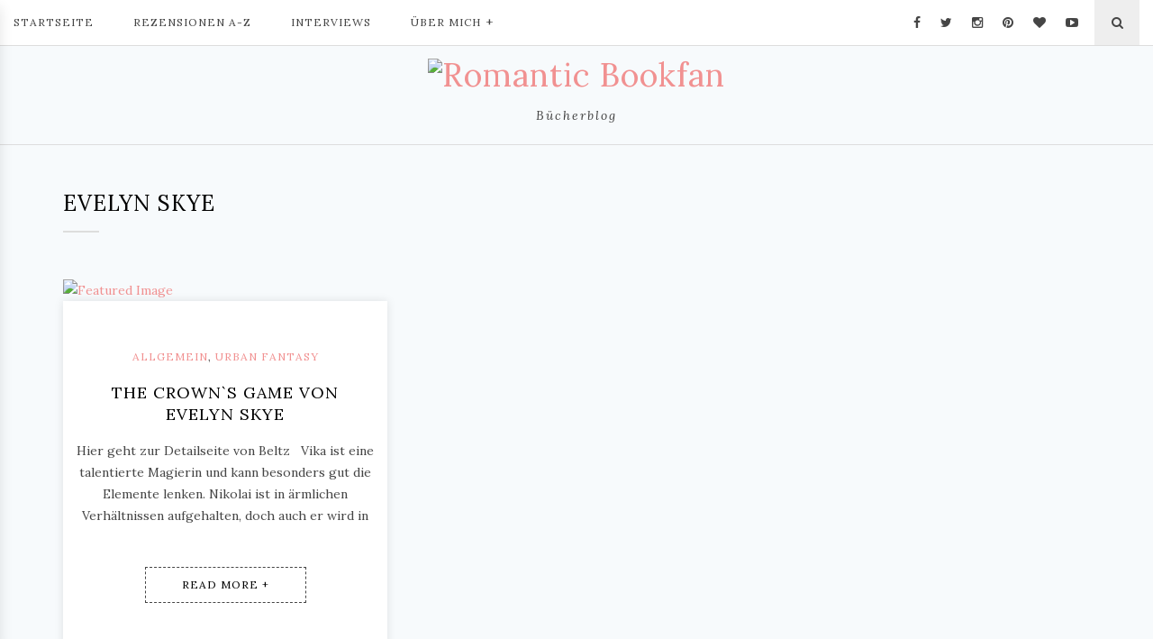

--- FILE ---
content_type: text/html; charset=UTF-8
request_url: https://romanticbookfan.de/tag/evelyn-skye/
body_size: 9241
content:
<!DOCTYPE HTML>
<html lang="de">
<head>
    <meta charset="UTF-8"/>
	<meta http-equiv="X-UA-Compatible" content="IE=edge"/>
	<meta name="viewport" content="width=device-width, initial-scale=1"/>
<meta name='robots' content='index, follow, max-image-preview:large, max-snippet:-1, max-video-preview:-1' />
	<style>img:is([sizes="auto" i], [sizes^="auto," i]) { contain-intrinsic-size: 3000px 1500px }</style>
	
	<!-- This site is optimized with the Yoast SEO plugin v24.2 - https://yoast.com/wordpress/plugins/seo/ -->
	<title>Evelyn Skye Archive - Romantic Bookfan</title>
	<link rel="canonical" href="https://romanticbookfan.de/tag/evelyn-skye/" />
	<meta property="og:locale" content="de_DE" />
	<meta property="og:type" content="article" />
	<meta property="og:title" content="Evelyn Skye Archive - Romantic Bookfan" />
	<meta property="og:url" content="https://romanticbookfan.de/tag/evelyn-skye/" />
	<meta property="og:site_name" content="Romantic Bookfan" />
	<meta name="twitter:card" content="summary_large_image" />
	<script type="application/ld+json" class="yoast-schema-graph">{"@context":"https://schema.org","@graph":[{"@type":"CollectionPage","@id":"https://romanticbookfan.de/tag/evelyn-skye/","url":"https://romanticbookfan.de/tag/evelyn-skye/","name":"Evelyn Skye Archive - Romantic Bookfan","isPartOf":{"@id":"https://romanticbookfan.de/#website"},"primaryImageOfPage":{"@id":"https://romanticbookfan.de/tag/evelyn-skye/#primaryimage"},"image":{"@id":"https://romanticbookfan.de/tag/evelyn-skye/#primaryimage"},"thumbnailUrl":"https://romanticbookfan.de/wp-content/uploads/2018/11/the-crowns-game.jpg","breadcrumb":{"@id":"https://romanticbookfan.de/tag/evelyn-skye/#breadcrumb"},"inLanguage":"de"},{"@type":"ImageObject","inLanguage":"de","@id":"https://romanticbookfan.de/tag/evelyn-skye/#primaryimage","url":"https://romanticbookfan.de/wp-content/uploads/2018/11/the-crowns-game.jpg","contentUrl":"https://romanticbookfan.de/wp-content/uploads/2018/11/the-crowns-game.jpg","width":602,"height":601},{"@type":"BreadcrumbList","@id":"https://romanticbookfan.de/tag/evelyn-skye/#breadcrumb","itemListElement":[{"@type":"ListItem","position":1,"name":"Startseite","item":"https://romanticbookfan.de/"},{"@type":"ListItem","position":2,"name":"Evelyn Skye"}]},{"@type":"WebSite","@id":"https://romanticbookfan.de/#website","url":"https://romanticbookfan.de/","name":"Romantic Bookfan","description":"Bücherblog","potentialAction":[{"@type":"SearchAction","target":{"@type":"EntryPoint","urlTemplate":"https://romanticbookfan.de/?s={search_term_string}"},"query-input":{"@type":"PropertyValueSpecification","valueRequired":true,"valueName":"search_term_string"}}],"inLanguage":"de"}]}</script>
	<!-- / Yoast SEO plugin. -->


<link rel='dns-prefetch' href='//fonts.googleapis.com' />
<link rel="alternate" type="application/rss+xml" title="Romantic Bookfan  &raquo; Feed" href="https://romanticbookfan.de/feed/" />
<link rel="alternate" type="application/rss+xml" title="Romantic Bookfan  &raquo; Kommentar-Feed" href="https://romanticbookfan.de/comments/feed/" />
<link rel="alternate" type="application/rss+xml" title="Romantic Bookfan  &raquo; Evelyn Skye Schlagwort-Feed" href="https://romanticbookfan.de/tag/evelyn-skye/feed/" />
<script type="text/javascript">
/* <![CDATA[ */
window._wpemojiSettings = {"baseUrl":"https:\/\/s.w.org\/images\/core\/emoji\/15.0.3\/72x72\/","ext":".png","svgUrl":"https:\/\/s.w.org\/images\/core\/emoji\/15.0.3\/svg\/","svgExt":".svg","source":{"concatemoji":"https:\/\/romanticbookfan.de\/wp-includes\/js\/wp-emoji-release.min.js?ver=6.7.4"}};
/*! This file is auto-generated */
!function(i,n){var o,s,e;function c(e){try{var t={supportTests:e,timestamp:(new Date).valueOf()};sessionStorage.setItem(o,JSON.stringify(t))}catch(e){}}function p(e,t,n){e.clearRect(0,0,e.canvas.width,e.canvas.height),e.fillText(t,0,0);var t=new Uint32Array(e.getImageData(0,0,e.canvas.width,e.canvas.height).data),r=(e.clearRect(0,0,e.canvas.width,e.canvas.height),e.fillText(n,0,0),new Uint32Array(e.getImageData(0,0,e.canvas.width,e.canvas.height).data));return t.every(function(e,t){return e===r[t]})}function u(e,t,n){switch(t){case"flag":return n(e,"\ud83c\udff3\ufe0f\u200d\u26a7\ufe0f","\ud83c\udff3\ufe0f\u200b\u26a7\ufe0f")?!1:!n(e,"\ud83c\uddfa\ud83c\uddf3","\ud83c\uddfa\u200b\ud83c\uddf3")&&!n(e,"\ud83c\udff4\udb40\udc67\udb40\udc62\udb40\udc65\udb40\udc6e\udb40\udc67\udb40\udc7f","\ud83c\udff4\u200b\udb40\udc67\u200b\udb40\udc62\u200b\udb40\udc65\u200b\udb40\udc6e\u200b\udb40\udc67\u200b\udb40\udc7f");case"emoji":return!n(e,"\ud83d\udc26\u200d\u2b1b","\ud83d\udc26\u200b\u2b1b")}return!1}function f(e,t,n){var r="undefined"!=typeof WorkerGlobalScope&&self instanceof WorkerGlobalScope?new OffscreenCanvas(300,150):i.createElement("canvas"),a=r.getContext("2d",{willReadFrequently:!0}),o=(a.textBaseline="top",a.font="600 32px Arial",{});return e.forEach(function(e){o[e]=t(a,e,n)}),o}function t(e){var t=i.createElement("script");t.src=e,t.defer=!0,i.head.appendChild(t)}"undefined"!=typeof Promise&&(o="wpEmojiSettingsSupports",s=["flag","emoji"],n.supports={everything:!0,everythingExceptFlag:!0},e=new Promise(function(e){i.addEventListener("DOMContentLoaded",e,{once:!0})}),new Promise(function(t){var n=function(){try{var e=JSON.parse(sessionStorage.getItem(o));if("object"==typeof e&&"number"==typeof e.timestamp&&(new Date).valueOf()<e.timestamp+604800&&"object"==typeof e.supportTests)return e.supportTests}catch(e){}return null}();if(!n){if("undefined"!=typeof Worker&&"undefined"!=typeof OffscreenCanvas&&"undefined"!=typeof URL&&URL.createObjectURL&&"undefined"!=typeof Blob)try{var e="postMessage("+f.toString()+"("+[JSON.stringify(s),u.toString(),p.toString()].join(",")+"));",r=new Blob([e],{type:"text/javascript"}),a=new Worker(URL.createObjectURL(r),{name:"wpTestEmojiSupports"});return void(a.onmessage=function(e){c(n=e.data),a.terminate(),t(n)})}catch(e){}c(n=f(s,u,p))}t(n)}).then(function(e){for(var t in e)n.supports[t]=e[t],n.supports.everything=n.supports.everything&&n.supports[t],"flag"!==t&&(n.supports.everythingExceptFlag=n.supports.everythingExceptFlag&&n.supports[t]);n.supports.everythingExceptFlag=n.supports.everythingExceptFlag&&!n.supports.flag,n.DOMReady=!1,n.readyCallback=function(){n.DOMReady=!0}}).then(function(){return e}).then(function(){var e;n.supports.everything||(n.readyCallback(),(e=n.source||{}).concatemoji?t(e.concatemoji):e.wpemoji&&e.twemoji&&(t(e.twemoji),t(e.wpemoji)))}))}((window,document),window._wpemojiSettings);
/* ]]> */
</script>
<style id='wp-emoji-styles-inline-css' type='text/css'>

	img.wp-smiley, img.emoji {
		display: inline !important;
		border: none !important;
		box-shadow: none !important;
		height: 1em !important;
		width: 1em !important;
		margin: 0 0.07em !important;
		vertical-align: -0.1em !important;
		background: none !important;
		padding: 0 !important;
	}
</style>
<link rel='stylesheet' id='wp-block-library-css' href='https://romanticbookfan.de/wp-includes/css/dist/block-library/style.min.css?ver=6.7.4' type='text/css' media='all' />
<style id='classic-theme-styles-inline-css' type='text/css'>
/*! This file is auto-generated */
.wp-block-button__link{color:#fff;background-color:#32373c;border-radius:9999px;box-shadow:none;text-decoration:none;padding:calc(.667em + 2px) calc(1.333em + 2px);font-size:1.125em}.wp-block-file__button{background:#32373c;color:#fff;text-decoration:none}
</style>
<style id='global-styles-inline-css' type='text/css'>
:root{--wp--preset--aspect-ratio--square: 1;--wp--preset--aspect-ratio--4-3: 4/3;--wp--preset--aspect-ratio--3-4: 3/4;--wp--preset--aspect-ratio--3-2: 3/2;--wp--preset--aspect-ratio--2-3: 2/3;--wp--preset--aspect-ratio--16-9: 16/9;--wp--preset--aspect-ratio--9-16: 9/16;--wp--preset--color--black: #000000;--wp--preset--color--cyan-bluish-gray: #abb8c3;--wp--preset--color--white: #ffffff;--wp--preset--color--pale-pink: #f78da7;--wp--preset--color--vivid-red: #cf2e2e;--wp--preset--color--luminous-vivid-orange: #ff6900;--wp--preset--color--luminous-vivid-amber: #fcb900;--wp--preset--color--light-green-cyan: #7bdcb5;--wp--preset--color--vivid-green-cyan: #00d084;--wp--preset--color--pale-cyan-blue: #8ed1fc;--wp--preset--color--vivid-cyan-blue: #0693e3;--wp--preset--color--vivid-purple: #9b51e0;--wp--preset--gradient--vivid-cyan-blue-to-vivid-purple: linear-gradient(135deg,rgba(6,147,227,1) 0%,rgb(155,81,224) 100%);--wp--preset--gradient--light-green-cyan-to-vivid-green-cyan: linear-gradient(135deg,rgb(122,220,180) 0%,rgb(0,208,130) 100%);--wp--preset--gradient--luminous-vivid-amber-to-luminous-vivid-orange: linear-gradient(135deg,rgba(252,185,0,1) 0%,rgba(255,105,0,1) 100%);--wp--preset--gradient--luminous-vivid-orange-to-vivid-red: linear-gradient(135deg,rgba(255,105,0,1) 0%,rgb(207,46,46) 100%);--wp--preset--gradient--very-light-gray-to-cyan-bluish-gray: linear-gradient(135deg,rgb(238,238,238) 0%,rgb(169,184,195) 100%);--wp--preset--gradient--cool-to-warm-spectrum: linear-gradient(135deg,rgb(74,234,220) 0%,rgb(151,120,209) 20%,rgb(207,42,186) 40%,rgb(238,44,130) 60%,rgb(251,105,98) 80%,rgb(254,248,76) 100%);--wp--preset--gradient--blush-light-purple: linear-gradient(135deg,rgb(255,206,236) 0%,rgb(152,150,240) 100%);--wp--preset--gradient--blush-bordeaux: linear-gradient(135deg,rgb(254,205,165) 0%,rgb(254,45,45) 50%,rgb(107,0,62) 100%);--wp--preset--gradient--luminous-dusk: linear-gradient(135deg,rgb(255,203,112) 0%,rgb(199,81,192) 50%,rgb(65,88,208) 100%);--wp--preset--gradient--pale-ocean: linear-gradient(135deg,rgb(255,245,203) 0%,rgb(182,227,212) 50%,rgb(51,167,181) 100%);--wp--preset--gradient--electric-grass: linear-gradient(135deg,rgb(202,248,128) 0%,rgb(113,206,126) 100%);--wp--preset--gradient--midnight: linear-gradient(135deg,rgb(2,3,129) 0%,rgb(40,116,252) 100%);--wp--preset--font-size--small: 13px;--wp--preset--font-size--medium: 20px;--wp--preset--font-size--large: 36px;--wp--preset--font-size--x-large: 42px;--wp--preset--spacing--20: 0.44rem;--wp--preset--spacing--30: 0.67rem;--wp--preset--spacing--40: 1rem;--wp--preset--spacing--50: 1.5rem;--wp--preset--spacing--60: 2.25rem;--wp--preset--spacing--70: 3.38rem;--wp--preset--spacing--80: 5.06rem;--wp--preset--shadow--natural: 6px 6px 9px rgba(0, 0, 0, 0.2);--wp--preset--shadow--deep: 12px 12px 50px rgba(0, 0, 0, 0.4);--wp--preset--shadow--sharp: 6px 6px 0px rgba(0, 0, 0, 0.2);--wp--preset--shadow--outlined: 6px 6px 0px -3px rgba(255, 255, 255, 1), 6px 6px rgba(0, 0, 0, 1);--wp--preset--shadow--crisp: 6px 6px 0px rgba(0, 0, 0, 1);}:where(.is-layout-flex){gap: 0.5em;}:where(.is-layout-grid){gap: 0.5em;}body .is-layout-flex{display: flex;}.is-layout-flex{flex-wrap: wrap;align-items: center;}.is-layout-flex > :is(*, div){margin: 0;}body .is-layout-grid{display: grid;}.is-layout-grid > :is(*, div){margin: 0;}:where(.wp-block-columns.is-layout-flex){gap: 2em;}:where(.wp-block-columns.is-layout-grid){gap: 2em;}:where(.wp-block-post-template.is-layout-flex){gap: 1.25em;}:where(.wp-block-post-template.is-layout-grid){gap: 1.25em;}.has-black-color{color: var(--wp--preset--color--black) !important;}.has-cyan-bluish-gray-color{color: var(--wp--preset--color--cyan-bluish-gray) !important;}.has-white-color{color: var(--wp--preset--color--white) !important;}.has-pale-pink-color{color: var(--wp--preset--color--pale-pink) !important;}.has-vivid-red-color{color: var(--wp--preset--color--vivid-red) !important;}.has-luminous-vivid-orange-color{color: var(--wp--preset--color--luminous-vivid-orange) !important;}.has-luminous-vivid-amber-color{color: var(--wp--preset--color--luminous-vivid-amber) !important;}.has-light-green-cyan-color{color: var(--wp--preset--color--light-green-cyan) !important;}.has-vivid-green-cyan-color{color: var(--wp--preset--color--vivid-green-cyan) !important;}.has-pale-cyan-blue-color{color: var(--wp--preset--color--pale-cyan-blue) !important;}.has-vivid-cyan-blue-color{color: var(--wp--preset--color--vivid-cyan-blue) !important;}.has-vivid-purple-color{color: var(--wp--preset--color--vivid-purple) !important;}.has-black-background-color{background-color: var(--wp--preset--color--black) !important;}.has-cyan-bluish-gray-background-color{background-color: var(--wp--preset--color--cyan-bluish-gray) !important;}.has-white-background-color{background-color: var(--wp--preset--color--white) !important;}.has-pale-pink-background-color{background-color: var(--wp--preset--color--pale-pink) !important;}.has-vivid-red-background-color{background-color: var(--wp--preset--color--vivid-red) !important;}.has-luminous-vivid-orange-background-color{background-color: var(--wp--preset--color--luminous-vivid-orange) !important;}.has-luminous-vivid-amber-background-color{background-color: var(--wp--preset--color--luminous-vivid-amber) !important;}.has-light-green-cyan-background-color{background-color: var(--wp--preset--color--light-green-cyan) !important;}.has-vivid-green-cyan-background-color{background-color: var(--wp--preset--color--vivid-green-cyan) !important;}.has-pale-cyan-blue-background-color{background-color: var(--wp--preset--color--pale-cyan-blue) !important;}.has-vivid-cyan-blue-background-color{background-color: var(--wp--preset--color--vivid-cyan-blue) !important;}.has-vivid-purple-background-color{background-color: var(--wp--preset--color--vivid-purple) !important;}.has-black-border-color{border-color: var(--wp--preset--color--black) !important;}.has-cyan-bluish-gray-border-color{border-color: var(--wp--preset--color--cyan-bluish-gray) !important;}.has-white-border-color{border-color: var(--wp--preset--color--white) !important;}.has-pale-pink-border-color{border-color: var(--wp--preset--color--pale-pink) !important;}.has-vivid-red-border-color{border-color: var(--wp--preset--color--vivid-red) !important;}.has-luminous-vivid-orange-border-color{border-color: var(--wp--preset--color--luminous-vivid-orange) !important;}.has-luminous-vivid-amber-border-color{border-color: var(--wp--preset--color--luminous-vivid-amber) !important;}.has-light-green-cyan-border-color{border-color: var(--wp--preset--color--light-green-cyan) !important;}.has-vivid-green-cyan-border-color{border-color: var(--wp--preset--color--vivid-green-cyan) !important;}.has-pale-cyan-blue-border-color{border-color: var(--wp--preset--color--pale-cyan-blue) !important;}.has-vivid-cyan-blue-border-color{border-color: var(--wp--preset--color--vivid-cyan-blue) !important;}.has-vivid-purple-border-color{border-color: var(--wp--preset--color--vivid-purple) !important;}.has-vivid-cyan-blue-to-vivid-purple-gradient-background{background: var(--wp--preset--gradient--vivid-cyan-blue-to-vivid-purple) !important;}.has-light-green-cyan-to-vivid-green-cyan-gradient-background{background: var(--wp--preset--gradient--light-green-cyan-to-vivid-green-cyan) !important;}.has-luminous-vivid-amber-to-luminous-vivid-orange-gradient-background{background: var(--wp--preset--gradient--luminous-vivid-amber-to-luminous-vivid-orange) !important;}.has-luminous-vivid-orange-to-vivid-red-gradient-background{background: var(--wp--preset--gradient--luminous-vivid-orange-to-vivid-red) !important;}.has-very-light-gray-to-cyan-bluish-gray-gradient-background{background: var(--wp--preset--gradient--very-light-gray-to-cyan-bluish-gray) !important;}.has-cool-to-warm-spectrum-gradient-background{background: var(--wp--preset--gradient--cool-to-warm-spectrum) !important;}.has-blush-light-purple-gradient-background{background: var(--wp--preset--gradient--blush-light-purple) !important;}.has-blush-bordeaux-gradient-background{background: var(--wp--preset--gradient--blush-bordeaux) !important;}.has-luminous-dusk-gradient-background{background: var(--wp--preset--gradient--luminous-dusk) !important;}.has-pale-ocean-gradient-background{background: var(--wp--preset--gradient--pale-ocean) !important;}.has-electric-grass-gradient-background{background: var(--wp--preset--gradient--electric-grass) !important;}.has-midnight-gradient-background{background: var(--wp--preset--gradient--midnight) !important;}.has-small-font-size{font-size: var(--wp--preset--font-size--small) !important;}.has-medium-font-size{font-size: var(--wp--preset--font-size--medium) !important;}.has-large-font-size{font-size: var(--wp--preset--font-size--large) !important;}.has-x-large-font-size{font-size: var(--wp--preset--font-size--x-large) !important;}
:where(.wp-block-post-template.is-layout-flex){gap: 1.25em;}:where(.wp-block-post-template.is-layout-grid){gap: 1.25em;}
:where(.wp-block-columns.is-layout-flex){gap: 2em;}:where(.wp-block-columns.is-layout-grid){gap: 2em;}
:root :where(.wp-block-pullquote){font-size: 1.5em;line-height: 1.6;}
</style>
<link rel='stylesheet' id='contact-form-7-css' href='https://romanticbookfan.de/wp-content/plugins/contact-form-7/includes/css/styles.css?ver=6.0.3' type='text/css' media='all' />
<link rel='stylesheet' id='ppress-frontend-css' href='https://romanticbookfan.de/wp-content/plugins/wp-user-avatar/assets/css/frontend.min.css?ver=4.15.21' type='text/css' media='all' />
<link rel='stylesheet' id='ppress-flatpickr-css' href='https://romanticbookfan.de/wp-content/plugins/wp-user-avatar/assets/flatpickr/flatpickr.min.css?ver=4.15.21' type='text/css' media='all' />
<link rel='stylesheet' id='ppress-select2-css' href='https://romanticbookfan.de/wp-content/plugins/wp-user-avatar/assets/select2/select2.min.css?ver=6.7.4' type='text/css' media='all' />
<link rel='stylesheet' id='lauren-googlefonts-css' href='https://fonts.googleapis.com/css?family=Lora%3A400%2C400i%2C700&#038;subset=latin%2Clatin-ext' type='text/css' media='all' />
<link rel='stylesheet' id='bootstrap-css' href='https://romanticbookfan.de/wp-content/themes/lauren/libs/bootstrap/css/bootstrap.min.css?ver=6.7.4' type='text/css' media='all' />
<link rel='stylesheet' id='font-awesome-css' href='https://romanticbookfan.de/wp-content/themes/lauren/libs/font-awesome/css/font-awesome.min.css?ver=6.7.4' type='text/css' media='all' />
<link rel='stylesheet' id='chosen-min-css' href='https://romanticbookfan.de/wp-content/themes/lauren/libs/chosen/chosen.min.css?ver=6.7.4' type='text/css' media='all' />
<link rel='stylesheet' id='owl-carousel-css' href='https://romanticbookfan.de/wp-content/themes/lauren/libs/owl/owl.carousel.css?ver=6.7.4' type='text/css' media='all' />
<link rel='stylesheet' id='lauren-style-css' href='https://romanticbookfan.de/wp-content/themes/lauren/style.css?ver=6.7.4' type='text/css' media='all' />
<style id='lauren-style-inline-css' type='text/css'>

            .site-branding {
                padding-top: 10px;
            }
            .site-branding {
                padding-bottom: 20px;
            }Element {
}
.promobox-item .link-promobox {
    letter-spacing: 1px;
    text-transform: uppercase;
    padding: 10px 20px;
    position: absolute;
    left: 50%;
    top: 50%;
    -webkit-transform: translateX(-50%) translateY(-50%);
    -ms-transform: translateX(-50%) translateY(-50%);
    -o-transform: translateX(-50%) translateY(-50%);
    transform: translateX(-50%) translateY(-50%);
    -webkit-transition: all 0.5s ease 0s;
    -o-transition: all 0.5s ease 0s;
    transition: all 0.5s ease 0s;
    z-index: 2;
    color: #000;
    background: #fff;
    padding: 8px 30px;
    white-space: nowrap;
  
}
</style>
<link rel='stylesheet' id='wpgdprc-front-css-css' href='https://romanticbookfan.de/wp-content/plugins/wp-gdpr-compliance/Assets/css/front.css?ver=1707400524' type='text/css' media='all' />
<style id='wpgdprc-front-css-inline-css' type='text/css'>
:root{--wp-gdpr--bar--background-color: #000000;--wp-gdpr--bar--color: #ffffff;--wp-gdpr--button--background-color: #000000;--wp-gdpr--button--background-color--darken: #000000;--wp-gdpr--button--color: #ffffff;}
</style>
<script type="text/javascript" src="https://romanticbookfan.de/wp-includes/js/jquery/jquery.min.js?ver=3.7.1" id="jquery-core-js"></script>
<script type="text/javascript" src="https://romanticbookfan.de/wp-includes/js/jquery/jquery-migrate.min.js?ver=3.4.1" id="jquery-migrate-js"></script>
<script type="text/javascript" src="https://romanticbookfan.de/wp-content/plugins/revslider/public/assets/js/rbtools.min.js?ver=6.6.15" async id="tp-tools-js"></script>
<script type="text/javascript" src="https://romanticbookfan.de/wp-content/plugins/revslider/public/assets/js/rs6.min.js?ver=6.6.15" async id="revmin-js"></script>
<script type="text/javascript" src="https://romanticbookfan.de/wp-content/plugins/wp-user-avatar/assets/flatpickr/flatpickr.min.js?ver=4.15.21" id="ppress-flatpickr-js"></script>
<script type="text/javascript" src="https://romanticbookfan.de/wp-content/plugins/wp-user-avatar/assets/select2/select2.min.js?ver=4.15.21" id="ppress-select2-js"></script>
<script type="text/javascript" id="wpgdprc-front-js-js-extra">
/* <![CDATA[ */
var wpgdprcFront = {"ajaxUrl":"https:\/\/romanticbookfan.de\/wp-admin\/admin-ajax.php","ajaxNonce":"7bc5330337","ajaxArg":"security","pluginPrefix":"wpgdprc","blogId":"1","isMultiSite":"","locale":"de_DE","showSignUpModal":"","showFormModal":"","cookieName":"wpgdprc-consent","consentVersion":"","path":"\/","prefix":"wpgdprc"};
/* ]]> */
</script>
<script type="text/javascript" src="https://romanticbookfan.de/wp-content/plugins/wp-gdpr-compliance/Assets/js/front.min.js?ver=1707400524" id="wpgdprc-front-js-js"></script>
<link rel="https://api.w.org/" href="https://romanticbookfan.de/wp-json/" /><link rel="alternate" title="JSON" type="application/json" href="https://romanticbookfan.de/wp-json/wp/v2/tags/1022" /><link rel="EditURI" type="application/rsd+xml" title="RSD" href="https://romanticbookfan.de/xmlrpc.php?rsd" />
<meta name="generator" content="WordPress 6.7.4" />
<style type="text/css">.recentcomments a{display:inline !important;padding:0 !important;margin:0 !important;}</style><style type="text/css" id="custom-background-css">
body.custom-background { background-color: #f7fafc; }
</style>
	<meta name="generator" content="Powered by Slider Revolution 6.6.15 - responsive, Mobile-Friendly Slider Plugin for WordPress with comfortable drag and drop interface." />
<link rel="icon" href="https://romanticbookfan.de/wp-content/uploads/2018/05/cropped-bloghintergrund-512-512-32x32.jpg" sizes="32x32" />
<link rel="icon" href="https://romanticbookfan.de/wp-content/uploads/2018/05/cropped-bloghintergrund-512-512-192x192.jpg" sizes="192x192" />
<link rel="apple-touch-icon" href="https://romanticbookfan.de/wp-content/uploads/2018/05/cropped-bloghintergrund-512-512-180x180.jpg" />
<meta name="msapplication-TileImage" content="https://romanticbookfan.de/wp-content/uploads/2018/05/cropped-bloghintergrund-512-512-270x270.jpg" />
<script>function setREVStartSize(e){
			//window.requestAnimationFrame(function() {
				window.RSIW = window.RSIW===undefined ? window.innerWidth : window.RSIW;
				window.RSIH = window.RSIH===undefined ? window.innerHeight : window.RSIH;
				try {
					var pw = document.getElementById(e.c).parentNode.offsetWidth,
						newh;
					pw = pw===0 || isNaN(pw) || (e.l=="fullwidth" || e.layout=="fullwidth") ? window.RSIW : pw;
					e.tabw = e.tabw===undefined ? 0 : parseInt(e.tabw);
					e.thumbw = e.thumbw===undefined ? 0 : parseInt(e.thumbw);
					e.tabh = e.tabh===undefined ? 0 : parseInt(e.tabh);
					e.thumbh = e.thumbh===undefined ? 0 : parseInt(e.thumbh);
					e.tabhide = e.tabhide===undefined ? 0 : parseInt(e.tabhide);
					e.thumbhide = e.thumbhide===undefined ? 0 : parseInt(e.thumbhide);
					e.mh = e.mh===undefined || e.mh=="" || e.mh==="auto" ? 0 : parseInt(e.mh,0);
					if(e.layout==="fullscreen" || e.l==="fullscreen")
						newh = Math.max(e.mh,window.RSIH);
					else{
						e.gw = Array.isArray(e.gw) ? e.gw : [e.gw];
						for (var i in e.rl) if (e.gw[i]===undefined || e.gw[i]===0) e.gw[i] = e.gw[i-1];
						e.gh = e.el===undefined || e.el==="" || (Array.isArray(e.el) && e.el.length==0)? e.gh : e.el;
						e.gh = Array.isArray(e.gh) ? e.gh : [e.gh];
						for (var i in e.rl) if (e.gh[i]===undefined || e.gh[i]===0) e.gh[i] = e.gh[i-1];
											
						var nl = new Array(e.rl.length),
							ix = 0,
							sl;
						e.tabw = e.tabhide>=pw ? 0 : e.tabw;
						e.thumbw = e.thumbhide>=pw ? 0 : e.thumbw;
						e.tabh = e.tabhide>=pw ? 0 : e.tabh;
						e.thumbh = e.thumbhide>=pw ? 0 : e.thumbh;
						for (var i in e.rl) nl[i] = e.rl[i]<window.RSIW ? 0 : e.rl[i];
						sl = nl[0];
						for (var i in nl) if (sl>nl[i] && nl[i]>0) { sl = nl[i]; ix=i;}
						var m = pw>(e.gw[ix]+e.tabw+e.thumbw) ? 1 : (pw-(e.tabw+e.thumbw)) / (e.gw[ix]);
						newh =  (e.gh[ix] * m) + (e.tabh + e.thumbh);
					}
					var el = document.getElementById(e.c);
					if (el!==null && el) el.style.height = newh+"px";
					el = document.getElementById(e.c+"_wrapper");
					if (el!==null && el) {
						el.style.height = newh+"px";
						el.style.display = "block";
					}
				} catch(e){
					console.log("Failure at Presize of Slider:" + e)
				}
			//});
		  };</script>
	<!-- Global site tag (gtag.js) - Google Analytics -->
<script async src="https://www.googletagmanager.com/gtag/js?id=UA-33478456-1"></script>
<script>
  window.dataLayer = window.dataLayer || [];
  function gtag(){dataLayer.push(arguments);}
  gtag('js', new Date());

gtag('config', 'UA-33478456-1', { 'anonymize_ip': true });
</script>
	</head>
<body class="archive tag tag-evelyn-skye tag-1022 custom-background">    
    <header id="lauren-header" class="header"> 
        <div class="header-wrapper">
            <div class="wrapper-container">
                <div class="row">
                    <div class="col-md-9 col-sm-2 col-xs-2 header-left">
                        <div class="lauren-menu-top">
                            <a href="javascript:void(0)" class="toggle-mainmenu">
                                <i class="fa fa-bars" aria-hidden="true"></i>
                            </a>
                            <div id="nav-wrapper" class="nav-main">
                                <ul id="menu-menu" class="clone-main-menu main-menu"><li id="menu-item-14614" class="menu-item menu-item-type-custom menu-item-object-custom menu-item-home menu-item-14614"><a title="Startseite" href="https://romanticbookfan.de/">Startseite</a></li>
<li id="menu-item-14622" class="menu-item menu-item-type-post_type menu-item-object-page menu-item-14622"><a title="Rezensionen A-Z" href="https://romanticbookfan.de/rezensionen-nach-alphabet/">Rezensionen A-Z</a></li>
<li id="menu-item-14620" class="menu-item menu-item-type-post_type menu-item-object-page menu-item-14620"><a title="Interviews" href="https://romanticbookfan.de/interviews/">Interviews</a></li>
<li id="menu-item-14623" class="menu-item menu-item-type-post_type menu-item-object-page menu-item-has-children menu-item-14623 dropdown"><a title="Über mich" href="https://romanticbookfan.de/ueber-mich/" data-toggle="dropdown" class="dropdown-toggle" aria-haspopup="true">Über mich <span class="caret"></span></a>
<ul role="menu" class="sub-menu">
	<li id="menu-item-14916" class="menu-item menu-item-type-post_type menu-item-object-page menu-item-14916"><a title="Kontaktformular" href="https://romanticbookfan.de/ueber-mich/kontaktformular/">Kontaktformular</a></li>
</ul>
</li>
</ul>                            </div>
                        </div>
                    </div>
                    <div class="col-md-3 col-sm-10 col-xs-10 header-right">
                                                <div class="search-header">
                            <span class="touch-search"><i class="fa fa-search"></i></span>
                            <div class="search-box">
                                <div class="inner-search">
                                    <span class="close-touch"><i class="fa fa-close"></i></span>
                                    <form role="search" method="get" class="searchform" action="https://romanticbookfan.de/">
	<input type="text" class="text" placeholder="Hier Suchwort eingeben &amp; Enter drücken." name="s" />
</form>                   
                                </div>
                            </div>
                        </div>
                                                                        <div class="socials-header">
                            <a class="social-icon" href="https://www.facebook.com/romanticbookfan/" target="_blank"><i class="fa fa-facebook"></i></a>                            <a class="social-icon" href="https://twitter.com/fantasybookfan" target="_blank"><i class="fa fa-twitter"></i></a>                            <a class="social-icon" href="https://www.instagram.com/romantic_bookfan/" target="_blank"><i class="fa fa-instagram"></i></a>                            <a class="social-icon" href="https://www.pinterest.de/romanticbookfan/" target="_blank"><i class="fa fa-pinterest"></i></a>                            <a class="social-icon" href="https://www.bloglovin.com/blogs/romantic-book-fan-4086837" target="_blank"><i class="fa fa-heart"></i></a>                                                                                    <a class="social-icon" href="https://www.youtube.com/channel/UCoZ37ODxBgwlOC8-A8jIHjQ" target="_blank"><i class="fa fa-youtube-play"></i></a>                                                                                                            </div>
                                            </div>
                </div>
            </div>
        </div>
        <div class="site-branding">
            <div class="wrapper-container">
                <h1 class="logo">
                                        <a href="https://romanticbookfan.de/"><img src="https://romanticbookfan.de/wp-content/uploads/2019/01/header-jan19-png.png" alt="Romantic Bookfan " /></a>
                </h1>
		                                    				<p class="site-description">Bücherblog</p>
    			            </div>
        </div><!-- .site-branding -->
    </header>
    <div id="lauren-primary"  class="no_menu_sticky">
		<div class="main-contaier">
    <div class="container">
        <div class="archive-box main-blog">
                    <h3>Evelyn Skye</h3>
                </div>
        <div class="row">
            <div class="col-md-12">
            <div class="lauren-blogs blog-grid grid-3col">
    <div class="row">
        
        <article class="item-blog col-md-4 col-sm-6 post-16987 post type-post status-publish format-standard has-post-thumbnail hentry category-allgemein category-urban-fantasy tag-3-5-sterne tag-evelyn-skye tag-rezension tag-urban-fantasy">
                            <div class="post-format post-standard">
                    <a href="https://romanticbookfan.de/2018/11/the-crowns-game-von-evelyn-skye/"><img src="" alt="Featured Image" /></a>
            </div>
                <div class="post-info">
                                <div class="post-cat"><a href="https://romanticbookfan.de/category/allgemein/" rel="category tag">Allgemein</a>, <a href="https://romanticbookfan.de/category/urban-fantasy/" rel="category tag">Urban Fantasy</a></div>
                                <h3 class="post-title"><a href="https://romanticbookfan.de/2018/11/the-crowns-game-von-evelyn-skye/">The crown`s game von Evelyn Skye</a></h3>
                <div class="post-content">Hier geht zur Detailseite von Beltz &nbsp; Vika ist eine talentierte Magierin und kann besonders gut die Elemente lenken. Nikolai ist in ärmlichen Verhältnissen aufgehalten, doch auch er wird in </div>
                <a class="readmore" href="https://romanticbookfan.de/2018/11/the-crowns-game-von-evelyn-skye/">Read More +</a>
            </div>
        </article>
        </div>
</div>


            </div>
                    </div>
    </div>
</div>
    </div><!-- #lauren-primary -->
    <footer id="lauren-footer">
        <div class="container">
                        <div class="instagram-footer">
                <div id="custom_html-3" class="widget_text widget widget_custom_html"><h4 class="widgettitle">Instagram</h4><div class="textwidget custom-html-widget"><!-- SnapWidget -->
<script src="https://snapwidget.com/js/snapwidget.js"></script>
<iframe src="https://snapwidget.com/embed/535716" class="snapwidget-widget" allowtransparency="true" frameborder="0" scrolling="no" style="border:none; overflow:hidden;  width:100%; "></iframe></div></div>            </div>
                                    <div class="social-footer">
                <a class="social-icon" href="https://www.facebook.com/romanticbookfan/" target="_blank"><i class="fa fa-facebook"></i>Facebook</a>                <a class="social-icon" href="https://twitter.com/fantasybookfan" target="_blank"><i class="fa fa-twitter"></i>Twitter</a>                <a class="social-icon" href="https://www.instagram.com/romantic_bookfan/" target="_blank"><i class="fa fa-instagram"></i>Instagram</a>                <a class="social-icon" href="https://www.pinterest.de/romanticbookfan/" target="_blank"><i class="fa fa-pinterest"></i>Pinterest</a>                <a class="social-icon" href="https://www.bloglovin.com/blogs/romantic-book-fan-4086837" target="_blank"><i class="fa fa-heart"></i>Bloglovin</a>                                <a class="social-icon" href="https://www.youtube.com/channel/UCoZ37ODxBgwlOC8-A8jIHjQ" target="_blank"><i class="fa fa-youtube-play"></i>Youtube</a>                                                                            </div>
                                        <div class="text-copyright"><p><a href="/impressum/">Impressum</a> | <a href="/datenschutzerklaerung/"> Datenschutz</a> | <a href="/ueber-mich/kontaktformular/"> Kontaktformular</a></p></div>
                    </div>
    </footer>
    
		<script>
			window.RS_MODULES = window.RS_MODULES || {};
			window.RS_MODULES.modules = window.RS_MODULES.modules || {};
			window.RS_MODULES.waiting = window.RS_MODULES.waiting || [];
			window.RS_MODULES.defered = false;
			window.RS_MODULES.moduleWaiting = window.RS_MODULES.moduleWaiting || {};
			window.RS_MODULES.type = 'compiled';
		</script>
		<link rel='stylesheet' id='rs-plugin-settings-css' href='https://romanticbookfan.de/wp-content/plugins/revslider/public/assets/css/rs6.css?ver=6.6.15' type='text/css' media='all' />
<style id='rs-plugin-settings-inline-css' type='text/css'>
#rs-demo-id {}
</style>
<script type="text/javascript" src="https://romanticbookfan.de/wp-includes/js/dist/hooks.min.js?ver=4d63a3d491d11ffd8ac6" id="wp-hooks-js"></script>
<script type="text/javascript" src="https://romanticbookfan.de/wp-includes/js/dist/i18n.min.js?ver=5e580eb46a90c2b997e6" id="wp-i18n-js"></script>
<script type="text/javascript" id="wp-i18n-js-after">
/* <![CDATA[ */
wp.i18n.setLocaleData( { 'text direction\u0004ltr': [ 'ltr' ] } );
/* ]]> */
</script>
<script type="text/javascript" src="https://romanticbookfan.de/wp-content/plugins/contact-form-7/includes/swv/js/index.js?ver=6.0.3" id="swv-js"></script>
<script type="text/javascript" id="contact-form-7-js-translations">
/* <![CDATA[ */
( function( domain, translations ) {
	var localeData = translations.locale_data[ domain ] || translations.locale_data.messages;
	localeData[""].domain = domain;
	wp.i18n.setLocaleData( localeData, domain );
} )( "contact-form-7", {"translation-revision-date":"2025-02-03 17:24:24+0000","generator":"GlotPress\/4.0.1","domain":"messages","locale_data":{"messages":{"":{"domain":"messages","plural-forms":"nplurals=2; plural=n != 1;","lang":"de"},"This contact form is placed in the wrong place.":["Dieses Kontaktformular wurde an der falschen Stelle platziert."],"Error:":["Fehler:"]}},"comment":{"reference":"includes\/js\/index.js"}} );
/* ]]> */
</script>
<script type="text/javascript" id="contact-form-7-js-before">
/* <![CDATA[ */
var wpcf7 = {
    "api": {
        "root": "https:\/\/romanticbookfan.de\/wp-json\/",
        "namespace": "contact-form-7\/v1"
    }
};
/* ]]> */
</script>
<script type="text/javascript" src="https://romanticbookfan.de/wp-content/plugins/contact-form-7/includes/js/index.js?ver=6.0.3" id="contact-form-7-js"></script>
<script type="text/javascript" id="ppress-frontend-script-js-extra">
/* <![CDATA[ */
var pp_ajax_form = {"ajaxurl":"https:\/\/romanticbookfan.de\/wp-admin\/admin-ajax.php","confirm_delete":"Are you sure?","deleting_text":"Deleting...","deleting_error":"An error occurred. Please try again.","nonce":"950a816601","disable_ajax_form":"false","is_checkout":"0","is_checkout_tax_enabled":"0","is_checkout_autoscroll_enabled":"true"};
/* ]]> */
</script>
<script type="text/javascript" src="https://romanticbookfan.de/wp-content/plugins/wp-user-avatar/assets/js/frontend.min.js?ver=4.15.21" id="ppress-frontend-script-js"></script>
<script type="text/javascript" src="https://romanticbookfan.de/wp-content/themes/lauren/libs/fitvids/fitvids.js?ver=6.7.4" id="fitvids-js"></script>
<script type="text/javascript" src="https://romanticbookfan.de/wp-includes/js/imagesloaded.min.js?ver=5.0.0" id="imagesloaded-js"></script>
<script type="text/javascript" src="https://romanticbookfan.de/wp-includes/js/masonry.min.js?ver=4.2.2" id="masonry-js"></script>
<script type="text/javascript" src="https://romanticbookfan.de/wp-content/themes/lauren/libs/owl/owl.carousel.min.js?ver=6.7.4" id="owl-carousel-js"></script>
<script type="text/javascript" src="https://romanticbookfan.de/wp-content/themes/lauren/libs/chosen/chosen.jquery.min.js?ver=6.7.4" id="chosen-js"></script>
<script type="text/javascript" src="https://romanticbookfan.de/wp-content/themes/lauren/assets/js/lauren-scripts.js?ver=6.7.4" id="lauren-scripts-js"></script>
</body>
</html>